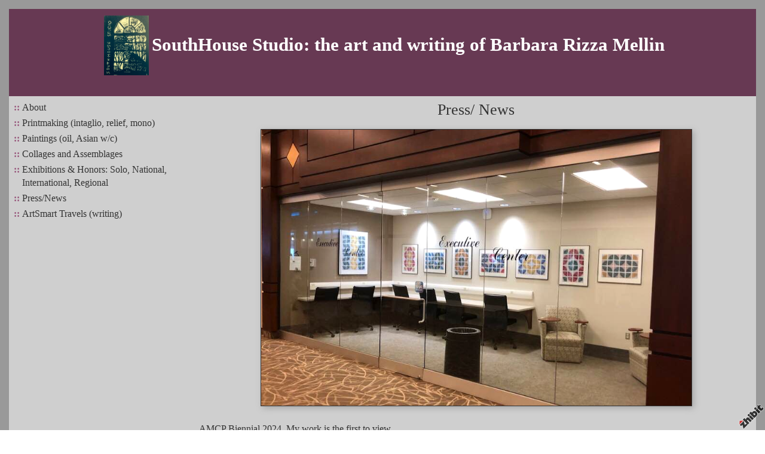

--- FILE ---
content_type: text/html;charset=utf-8
request_url: http://www.barbararizzamellin.com/press-news
body_size: 6599
content:
<!DOCTYPE HTML PUBLIC "-//W3C//DTD HTML 4.01 Transitional//EN" "http://www.w3.org/TR/html4/loose.dtd"><html><head><script type="text/javascript">document.cookie="TZ="+(new Date()).getTimezoneOffset()+";path=/";if(window.screen){document.cookie="Screen="+window.screen.width+"x"+window.screen.height+";path=/";}document.cookie="PixelRatio="+((window.devicePixelRatio===undefined)?1:window.devicePixelRatio)+";path=/";</script><title>Press/ News -  SouthHouse Studio: the art and writing of  Barbara Rizza Mellin</title><link type="text/css" rel=stylesheet href="/res/responsive.css?v=1754889052"><link type="text/css" rel=stylesheet href="/style.css?v=1754889225"><meta http-equiv="Content-type" content="text/html; charset=UTF-8"><meta name="viewport" content="width=device-width, initial-scale=1.0"><meta name="apple-mobile-web-app-capable" content="yes"><link rel="apple-touch-icon" sizes="114x114" href="/apple-touch-icon-114x114.png"><link rel="apple-touch-icon" sizes="120x120" href="/apple-touch-icon-120x120.png"><link rel="apple-touch-icon" sizes="144x144" href="/apple-touch-icon-144x144.png"><link rel="apple-touch-icon" sizes="152x152" href="/apple-touch-icon-152x152.png"><link rel="apple-touch-icon" sizes="180x180" href="/apple-touch-icon-180x180.png"><meta name=description content="
AMCP Biennial 2024. My work is the first to view.  https://www.youtube.com/watch?v=llm3wVbFxds

Neumann U Press  
McCleans Printmaking Supplies, 2024 Catalog Gallery."><meta property="og:description" content="
AMCP Biennial 2024. My work is the first to view.  https://www.youtube.com/watch?v=llm3wVbFxds

Neumann U Press  
McCleans Printmaking Supplies, 2024 Catalog Gallery."><meta property="og:title" content="Press/ News"><link rel="image_src" href="http://www.barbararizzamellin.com/image/8a52e473-02f5459509-43cfd602-i-7/Press-News.png"><meta property="og:image" content="http://www.barbararizzamellin.com/image/8a52e473-02f5459509-43cfd602-i-7/Press-News.png"><meta property="og:image:width" content="300"><meta property="og:image:height" content="225"><meta property="og:type" content="website"><meta property="og:url" content="http://www.barbararizzamellin.com/press-news"><meta name=copyright content="Copyright &#169; 2025, Zhibit LLC"><meta name=keywords content="Drawing, woodblock, Critique, artist, United States, fine art, Aston, linocut, Zhibit.org, Barbara Rizza Mellin, Poetry, landscapes, mezzotint, art, Printmaking, Visual arts, Literature, Painting, Pennsylvania, online gallery, essays, art and travel, Academic writing"><meta http-equiv="Content-Language" content="en-US"><meta name="pinterest" content="nopin"><script type="text/javascript" src="/res/head.js?v=1754889052"></script></head><body><table id=fullbody cellspacing=0 cellpadding=0 class=Table100><tr height=0><td><noscript><div>JavaScript must be enabled for proper operation of this website</div></noscript></td></tr><tr height="100%" valign=top><td><div id="bg" class=""><div id=bg_BGX><div id=bg_Pad align=left><div class=madjust><div id="pg" class=""><div id="pg_Mgn"><div id=pg_BGX><div id=pg_Pad align=left><table cellspacing=0 cellpadding=0 class=Table100><tr valign=top height="0%"><td><div id="hdr" class=""><div id=hdr_BGX><div id=hdr_Pad align=left><div id="tb" class=""><div id=tb_Pad align=right></div></div><div id="bnr" class=" mhide monly"><div id=bnr_Pad align=center></div></div><div id="ttl" class=""><div id=ttl_Pad align=center><table width="100%" cellspacing=0 cellpadding=0><tr valign=middle><td valign=top width="1%" class="rigid monly"><img src="/res/blank.gif" width=48 height=48></td><td width="1%">&nbsp;</td><td width="100%" align=center><table cellpadding=0 cellspacing=0><tr><td class=mhide><a href="/"><img border=0 src="http://www.barbararizzamellin.com/image/7f40451c-0021ee6b2b-42f0c202-s-6/Barbara-Rizza-Mellin.jpg" width=75 alt="Barbara Rizza Mellin" title="Barbara Rizza Mellin"></a></td><td class=mhide>&nbsp;</td><td align=center><span class=SiteTitle><a class=Silent href="/"> SouthHouse Studio: the art and writing of  Barbara Rizza Mellin</a></span></td></tr></table></td><td width="1%">&nbsp;</td><td valign=top width="1%" class="rigid monly"><img src="/res/blank.gif" width=48 height=48 id=mobilemenutoggler onclick=toggleMobileMenu()></td></tr></table></div></div><div id="mmn" class=" mhide monly"><div id=mmn_BGX><div id=mmn_Pad align=left><table class=Como_Bar width="100%"><tr valign=top><td width="1%" class="Como_Img rigid"><img src="/res/layout/circledarrow-down.png?i*mb=c18fab" alt="" width=16 height=16></td><td colspan=2 class=Como_Big width="99%"><a class="Menu" href="/about">About</a></td></tr><tr><td width="1%"></td><td width="1%">&nbsp;&nbsp;</td><td width="98%"><a class="Menu" href="/contact">Contact</a></td></tr><tr valign=top><td width="1%" class="Como_Img rigid"><img src="/res/layout/circledarrow-down.png?i*mb=c18fab" alt="" width=16 height=16></td><td colspan=2 class=Como_Big width="99%"><a class="Menu" href="/printmaking">Printmaking (intaglio, relief, mono)</a></td></tr><tr><td width="1%"></td><td width="1%">&nbsp;&nbsp;</td><td width="98%"><a class="Menu" href="/relief-prints">Relief Prints</a></td></tr><tr><td width="1%"></td><td width="1%">&nbsp;&nbsp;</td><td width="98%"><a class="Menu" href="/mezzotint">Mezzotints</a></td></tr><tr><td width="1%"></td><td width="1%">&nbsp;&nbsp;</td><td width="98%"><a class="Menu" href="/unique-universal-12-displays-of-customs-etchings">Unique/Universal: 12 Displays of Customs (Etchings, Dry Point)</a></td></tr><tr><td width="1%"></td><td width="1%">&nbsp;&nbsp;</td><td width="98%"><a class="Menu" href="/12-displays-of-customs">12 Displays of Customs</a></td></tr><tr><td width="1%"></td><td width="1%">&nbsp;&nbsp;</td><td width="98%"><a class="Menu" href="/blog">Blog</a></td></tr><tr><td width="1%"></td><td width="1%">&nbsp;&nbsp;</td><td width="98%"><a class="Menu" href="/prints-with-added-color">U/U prints with added color</a></td></tr><tr><td width="1%"></td><td width="1%">&nbsp;&nbsp;</td><td width="98%"><a class="Menu" href="/monotype-monoprints-mix-media">Monotype, Monoprints, Mix-media</a></td></tr><tr><td width="1%"></td><td width="1%">&nbsp;&nbsp;</td><td width="98%"><a class="Menu" href="/printmaking-terms-2">Printmaking Terms</a></td></tr><tr valign=top><td width="1%" class="Como_Img rigid"><img src="/res/layout/circledarrow-down.png?i*mb=c18fab" alt="" width=16 height=16></td><td colspan=2 class=Como_Big width="99%"><a class="Menu" href="/paintings">Paintings (oil, Asian w/c)</a></td></tr><tr><td width="1%"></td><td width="1%">&nbsp;&nbsp;</td><td width="98%"><a class="Menu" href="/oil-paintings-still-lifes">Still Lifes/Oils</a></td></tr><tr><td width="1%"></td><td width="1%">&nbsp;&nbsp;</td><td width="98%"><a class="Menu" href="/people-and-places">People and Places/Oils</a></td></tr><tr><td width="1%"></td><td width="1%">&nbsp;&nbsp;</td><td width="98%"><a class="Menu" href="/asian-brush-painting-bamboo-brush-chinese-waterc">Asian Brush Painting (bamboo brush, Chinese watercolor on paper)</a></td></tr><tr valign=top><td width="1%" class="Como_Img rigid"><img src="/res/layout/circledarrow-down.png?i*mb=c18fab" alt="" width=16 height=16></td><td colspan=2 class=Como_Big width="99%"><a class="Menu" href="/collage-and-assemblages">Collages and Assemblages</a></td></tr><tr><td width="1%"></td><td width="1%">&nbsp;&nbsp;</td><td width="98%"><a class="Menu" href="/paper-cuts-and-collages">Paper cuts and Collages</a></td></tr><tr><td width="1%"></td><td width="1%">&nbsp;&nbsp;</td><td width="98%"><a class="Menu" href="/freewheelin-series-2">Freewheelin&#39; Series</a></td></tr><tr valign=top><td width="1%" class="Como_Img rigid"><img src="/res/layout/circledarrow-right.png?i*mb=c18fab" alt="" width=16 height=16></td><td colspan=2 class=Como_Big width="99%"><a class="Menu" href="/exhibitions-honors-solo-national-international-r">Exhibitions &#38; Honors: Solo, National, International, Regional</a></td></tr><tr valign=top><td width="1%" class="Como_Img rigid"><img src="/res/layout/circledarrow-right.png?i*mb=c18fab" alt="" width=16 height=16></td><td colspan=2 class=Como_Big width="99%"><a class="Menu MenuSel" href="/press-news">Press/News</a></td></tr><tr valign=top><td width="1%" class="Como_Img rigid"><img src="/res/layout/circledarrow-down.png?i*mb=c18fab" alt="" width=16 height=16></td><td colspan=2 class=Como_Big width="99%"><a class="Menu" href="/artsmart-travels">ArtSmart Travels (writing)</a></td></tr><tr><td width="1%"></td><td width="1%">&nbsp;&nbsp;</td><td width="98%"><a class="Menu" href="/literally-monumental-norfolk-va-2">Literally Monumental, Norfolk, VA</a></td></tr><tr><td width="1%"></td><td width="1%">&nbsp;&nbsp;</td><td width="98%"><a class="Menu" href="/the-chaos-of-cairo">The Chaos of Cairo</a></td></tr><tr><td width="1%"></td><td width="1%">&nbsp;&nbsp;</td><td width="98%"><a class="Menu" href="/embracing-eternity-rome">Embracing Eternity (Rome)</a></td></tr><tr><td width="1%"></td><td width="1%">&nbsp;&nbsp;</td><td width="98%"><a class="Menu" href="/barcelona-s-modernisme">Barcelona&#8217;s Modernisme</a></td></tr><tr><td width="1%"></td><td width="1%">&nbsp;&nbsp;</td><td width="98%"><a class="Menu" href="/ancient-temples-of-cambodia">Ancient Temples of Cambodia</a></td></tr><tr><td width="1%"></td><td width="1%">&nbsp;&nbsp;</td><td width="98%"><a class="Menu" href="/prague-mucha-and-so-much-more">Prague: Mucha and So Much More</a></td></tr><tr><td width="1%"></td><td width="1%">&nbsp;&nbsp;</td><td width="98%"><a class="Menu" href="/san-antonio-the-sounds-and-sights-of-san-antonio-2">San Antonio: The Sounds and Sights of San Antonio</a></td></tr><tr><td width="1%"></td><td width="1%">&nbsp;&nbsp;</td><td width="98%"><a class="Menu" href="/machu-picchu-cusco-the-inca-s-sacred-valley">Machu Picchu, Cusco &#38; the Inca&#39;s Sacred Valley</a></td></tr><tr><td width="1%"></td><td width="1%">&nbsp;&nbsp;</td><td width="98%"><a class="Menu" href="/a-fan-tastic-museum-at-greenwich-england">A &#34;Fan&#34;-tastic Museum at Greenwich, England</a></td></tr><tr><td width="1%"></td><td width="1%">&nbsp;&nbsp;</td><td width="98%"><a class="Menu" href="/discovering-the-past-in-pompeii">Discovering the Past in Pompeii</a></td></tr></table></div></div></div><div id="hmn" class=" mhide monly"><div id=hmn_BGX><div id=hmn_Pad align=center></div></div></div></div></div></div></td></tr><tr valign=top height="100%"><td><div id="ctr" class=""><div id=ctr_Pad align=center><table cellspacing=0 cellpadding=0 class=Table100><tr valign=top height="100%"><td width="25%" class=" mhide"><div id="navcol" class=" mhide"><div id=navcol_Pad align=left><div id="vmn" class=" mhide"><div id=vmn_Pad align=left><table cellspacing=2 cellpadding=1><tr valign=top><td><span class=Po_Colon>::</span></td><td><a class="Menu" href="/about">About</a></td></tr><tr valign=top><td><span class=Po_Colon>::</span></td><td><a class="Menu" href="/printmaking">Printmaking (intaglio, relief, mono)</a></td></tr><tr valign=top><td><span class=Po_Colon>::</span></td><td><a class="Menu" href="/paintings">Paintings (oil, Asian w/c)</a></td></tr><tr valign=top><td><span class=Po_Colon>::</span></td><td><a class="Menu" href="/collage-and-assemblages">Collages and Assemblages</a></td></tr><tr valign=top><td><span class=Po_Colon>::</span></td><td><a class="Menu" href="/exhibitions-honors-solo-national-international-r">Exhibitions &#38; Honors: Solo, National, International, Regional</a></td></tr><tr valign=top><td><span class=Po_Colon>::</span></td><td><a class="Menu MenuSel" href="/press-news">Press/News</a></td></tr><tr valign=top><td><span class=Po_Colon>::</span></td><td><a class="Menu" href="/artsmart-travels">ArtSmart Travels (writing)</a></td></tr></table></div></div></div></div></td><td width="75%" class=""><div id="body" class=""><div id=body_Pad align=left><div id="pgttl" class=""><div id=pgttl_Pad align=center><h1>Press/ News</h1></div></div><div id="cont" class=""><div id=cont_Pad align=center><div style='min-height:550px;text-align:left;'><table cellspacing=0 cellpadding=0 width="100%"><tr><td><div align=center style='padding:5px 0px;clear:both;'><span class="ArtLink ArtShadowBox"><img border=0 src="http://www.barbararizzamellin.com/image/8a52e473-02f5459509-43cfd602-m-7/PTI-Airport-Exhibit.png" width=720 alt="PTI Airport Exhibit" title="PTI Airport Exhibit" disabled=1 inert=1 oncontextmenu="return false;"></span></div><div><div></div><div><br></div><div>AMCP Biennial 2024. My work is the first to view.&nbsp;</div><div><a href="https://www.youtube.com/watch?v=llm3wVbFxds">https://www.youtube.com/watch?v=llm3wVbFxds</a><br></div><div><br></div><div><a href="https://learn.neumann.edu/neupress/barbara-mellin-exhibits-her-journey-through-printmaking">Neumann U Press</a>&nbsp;</div><div><br></div><div>McCleans Printmaking Supplies, 2024 Catalog Gallery. (reduction print)</div><div><br></div><div><b><a href="https://mettagallery.com/visions-of-self-2023/entry/1432/">Yosemite Sierra Art Image of Self&nbsp;</a></b></div><div><b><br></b></div><div><b><i><a href="https://chaddsfordlive.com/2023/09/30/brandywine-art-guide-october-arts-events/?fbclid=IwAR1mMMFpfhvbjI4noVKCsYDM3MlhWHGyGXgqFPxpKWr4YaBTz-GzxLEpsp4">Chadds Ford Live: Brandywine Arts</a>&nbsp;</i></b></div><div><b><i><br></i></b></div><div><b><i><a href="Guide https://chaddsfordlive.com/2023/09/30/brandywine-art-guide-october-arts-events/?fbclid=IwAR1mMMFpfhvbjI4noVKCsYDM3MlhWHGyGXgqFPxpKWr4YaBTz-GzxLEpsp4">https://journalnow.com/entertainment/arts/feel-good-art-artworks-gallery-s-all-members-show-places-a-premium-on-flowers-bold/article_f3702bfc-5846-11ec-a9ae-d3c9dba4b7d7.html?fbclid=IwAR0Fva0kX72F0V6WDxVpnPwltUolMrKr_p4jHZSKJeIY0PA1NJ7RLv3i1u4</a></i></b></div><div><b><i><br></i></b></div><div><b><i><a href="https://www.secca.org/exhibition-detail.php?LinkId=920614928">A Joyous Phenomenon, SECCA&nbsp;</a></i></b></div><div><a href="https://www.secca.org/exhibition-detail.php?LinkId=920614928">https://www.secca.org/exhibition-detail.php?LinkId=920614928</a></div><div><br></div><div>Mezzo-amazing, student inteview WFDD/ PBS Winston-Salem</div><div><a href="https://www.wfdd.org/story/mezzotint-mezzo-amazing-barbara-rizza-mellin">https://www.wfdd.org/story/mezzotint-mezzo-amazing-barbara-rizza-mellin</a><br><br></div><div><b>Lunaria: Carborundum Mezzotints and Haikus/ Triad City Beat</b></div><div><div align=left>touchable moonbeams&#34; article in Triad City Beat, March 2021</div><div align=left><a href="https://l.facebook.com/l.php?u=https%3A%2F%2Ftriad-city-beat.com%2Fbarbara-mellin-lunaria%2F%3Ffbclid%3DIwAR0ygTgGdYtTdc8jta6q1Wmzey2GIr3XiF9MJHNSK9zHhJsDGGebwM-0tiE&amp;h=AT01uJDvNRoMgsT40dL_tvYQ12WhmyGaaofoY2uAJqJM6Zpb-6oFMOnDmv8avoHjLfTQHJyVv-aAgdOIujJy1e4Aj8atUHyqjw8xv0KynWnogQHLtWD5WMf2zthAvraR1bqWIHm_xeJ_lXCVlXXyC6c&amp;__tn__=-UK-R&amp;c[0]=AT3QTPLNHdGGD-AVIyEAOZPmVNWip1w54daGxFm9VPStSlyqhV2RPmhC8V4l_HTDjdJQn0vzHJmu_h9mSXnshMNNvBgfGrcG7yYcIJdNDLSeANhO-kcnALJANoY49tnMH80_lD9OQJkC_a2UqGLGD6PMdYbcmeG2_uxWjaL6hdbAwRiStQo">https://triad-city-beat.com/barbara-mellin-lunaria/</a></div></div><div align=left><br></div><div><br></div><div><div><b>High Shelf Literary and Art Publication XXll, 2020</b>&nbsp; Featured Artist ( Click Read Sample and scroll down to page 11-21)</div><div><a href="https://www.amazon.com/High-Shelf-XXII-September-2020/dp/1952869072?asin=1952869072&amp;revisionId=&amp;format=4&amp;depth=1">https://www.amazon.com/High-Shelf-XXII-September-2020/dp/1952869072?asin=1952869072&amp;revisionId=&amp;format=4&amp;depth=1</a></div></div><div><b><br></b></div><div><b>Capturing the Essence of Nature, newspaper article 2019 (video)</b></div><div><a href="https://www.thetimesnews.com/entertainmentlife/20191006/capturing-essence-of-nature">https://www.thetimesnews.com/entertainmentlife/20191006/capturing-essence-of-nature</a></div><div><br></div><div><b>Simple Elegance Exhibit/ Mebane Arts Center 2019</b></div><div><a href="http://www.mebaneenterprise.com/arts_and_entertainment/article_af1f5b9a-aece-11e9-a2b8-f7a9d2d10bb9.html">http://www.mebaneenterprise.com/arts_and_entertainment/article_af1f5b9a-aece-11e9-a2b8-f7a9d2d10bb9.html</a></div><div><b><br></b></div><div><b>Prints Charming: talk about printmaking at Mint Hill Arts (Charlotte, NC)</b></div><div><a href="https://minthillarts.org/opportunities/monthly-demonstrations/">https://minthillarts.org/opportunities/monthly-demonstrations/</a></div><div><br></div><div><b>Heads up, by Lynn Felder, article about the Artpop Billboards.&nbsp;</b></div><div><b><a href="http://www.journalnow.com/news/local/heads-up-artpop-is-back-with-new-artists-work-on/article_a29e89a7-d153-5bbf-970e-6d5eb060c76e.html">http://www.journalnow.com/news/local/heads-up-artpop-is-back-with-new-artists-work-on/article_a29e89a7-d153-5bbf-970e-6d5eb060c76e.html</a></b></div><div><b><br></b></div><div><div><b>Art in the Sky, Winston Salem Monthly. Article about the ArtPop Billboard winners.</b></div><div><b><a href="http://www.journalnow.com/winstonsalemmonthly/art-in-the-sky/article_2ebe6ff8-44cd-11e7-a11c-f77bc1673dce.html">http://www.journalnow.com/winstonsalemmonthly/art-in-the-sky/article_2ebe6ff8-44cd-11e7-a11c-f77bc1673dce.html</a></b></div></div><div><b><br></b></div><div><div><b>PTI Art Tour/Brochure 2019</b></div><div><a href="https://flyfrompti.com/wp-content/uploads/2018/11/PTI-ART_WALKING_TOUR0-2018.pdf">https://flyfrompti.com/wp-content/uploads/2018/11/PTI-ART_WALKING_TOUR0-2018.pdf</a></div><div><b>PTI-ART_WALKING_TOUR0-2018.pdf</b></div><div><b><br></b></div><div><b>Triad Arts Weekend, Visual Artists Barbara Rizza Mellin.&nbsp;</b>Radio Interview (NPR station WFDD). &nbsp;The whole hour is interesting, but if you want to hear my interview, it begins about 23 minutes in to the show. (You can move the marker to that point.) Thanks to David Ford for his usual, wonderfully comfortable interview style.&nbsp;&nbsp;</div><div><a href="https://www.wfdd.org/story/stub-220">https://www.wfdd.org/story/stub-220</a></div><div><b><a href="http://wfdd.org/post/keep-it-fake-inventing-authentic-life-visual-artist-barbara-mellin-and-jeffrey-dean-foster">http://wfdd.org/post/keep-it-fake-inventing-authentic-life-visual-artist-barbara-mellin-and-jeffrey-dean-foster</a></b></div><div><br></div></div><div><div><b>Artist Profile: Winston-Salem&nbsp;<i>Journa</i></b><i>l</i></div><div>Thanks to Kathy Norcross Watts for this lovely Artist Profile article on me.</div><div><a href="http://www.journalnow.com/relishnow/the_arts/art-and-writing-intersect-for-this-artist/article_2d7329b8-25bc-11e5-acba-03343b91a8c5.html">http://www.journalnow.com/relishnow/the_arts/art-and-writing-intersect-for-this-artist/article_2d7329b8-25bc-11e5-acba-03343b91a8c5.html</a></div></div><div><br></div><div><b>Artist Article: Winston-Salem<i>&nbsp;Chronicle</i></b></div><div>Thanks to editor Judie Holcomb-Pack for inviting this piece.</div><div><a href="http://www.wschronicle.com/2015/07/art-exhibition-team-art-writers/">http://www.wschronicle.com/2015/07/art-exhibition-team-art-writers/</a></div><div><br></div><div><b>Willard and Maple Literary and Art Magazine, XX, 2019 (pages 74-76)</b></div><div><a href="https://issuu.com/willardandmaplelitmag/docs/willard_maple_vol_20_ver_5">https://issuu.com/willardandmaplelitmag/docs/willard_maple_vol_20_ver_5</a></div><div><br></div></div><p style='clear:both;'><div align=center style='padding:5px 0px;clear:both;'><span class="ArtLink ArtShadowBox"><img border=0 src="http://www.barbararizzamellin.com/image/ac3b4c4e-01b3dea07b-43cfd602-i-0/Art-Pop-billboard-fashioned-as-gown.jpg" width=300 alt="Art Pop billboard fashioned as gown " title="Art Pop billboard fashioned as gown "></span></div><div align=center style='padding:5px 0px;clear:both;'><span class="ArtLink ArtShadowBox"><img border=0 src="http://www.barbararizzamellin.com/image/8e1ec847-01b3de9ba4-43cfd602-i-0/Art-Pop-gown-upcycle-fashion-show.jpg" width=300 alt="Art Pop gown upcycle fashion show" title="Art Pop gown upcycle fashion show"></span></div></td></tr><tr height=1><td><div class=DashedLine>&nbsp;</div><br><div class=row><div class="col-2 col-4m"><div class="fb-like" data-action="like" data-href="http://www.barbararizzamellin.com/press-news" data-send="false" data-layout="button_count" data-size="small" data-width="100" data-colors-scheme="light" data-show-faces="false" data-share="false" data-font="arial"></div><div id="fb-root"></div><script async defer crossorigin="anonymous" src="https://connect.facebook.net/en_US/sdk.js#xfbml=1&version=v18.0"></script></div><div class="col-2 col-4m"><a data-pin-config="beside" href="//pinterest.com/pin/create/button/?url=http://www.barbararizzamellin.com/press-news&amp;media=http://www.barbararizzamellin.com/image/8a52e473-02f5459509-43cfd602-i-7/Press-News.png&amp;description=Press%2f+News" data-pin-do="buttonPin"><img src="//assets.pinterest.com/images/pidgets/pin_it_button.png"></a><script type="text/javascript" src="//assets.pinterest.com/js/pinit.js" async></script></div><div class="col-2 col-4m"><span class=AddThis><div class="addthis_toolbox addthis_default_style "><a class="addthis_counter addthis_pill_style"></a></div><script type="text/javascript">var addthis_config={username: "zhibit", ui_header_color: "#4c4c4c", ui_header_background: "#f2f2f2", ui_language: "en", ui_cobrand: "Zhibit.org"};</script><script type="text/javascript" src="//s7.addthis.com/js/300/addthis_widget.js#pubid=zhibit" async></script></span></div></div><br></td></tr></table><br></div></div></div><div id="ftr" class=""><div id=ftr_Pad align=left><div class="Small Silent"><div>The Art and Writing of Barbara Rizza Mellin</div><br><div align=center>&nbsp;<a class=NOBR href="/profile/barbararizzamellin">Barbara Rizza Mellin</a> &#8226; <span class=NOBR><a href="http://www.zhibit.org/america/united-states/pennsylvania/aston">Aston</a>, <a href="http://www.zhibit.org/america/united-states/pennsylvania">PA</a></span></div><div align=center><a class=NOBR rel=nofollow href="http://www.zhibit.org/">Artist website by Zhibit.org</a> &#8226; <nobr>Copyright &#169; 2025</nobr> &#8226; <a class=NOBR rel=nofollow href="http://www.zhibit.org/terms">Terms of use</a> &#8226; <a class=NOBR rel=nofollow href="http://www.zhibit.org/privacy">Privacy policy</a></div><br><a href="/rss">RSS</a> | </div><a rel=nofollow id=logoband href="http://www.zhibit.org/"></a><img class=ImgPreload src="/res/logoband.png" alt=""></div></div></div></div></td></tr></table></div></div></td></tr></table></div></div></div></div></div></div></div></div></td></tr></table><script type="text/javascript" src="/res/master.js?v=1754889052"></script><script type="text/javascript" src="/res/view.js?v=1754889052"></script><script type="text/javascript" defer>view_openExternalLinksInNewWindow("www.zhibit.org");</script><div class=NoShow><script async src="https://www.googletagmanager.com/gtag/js?id=G-DLNGQF46V6"></script><script>window.dataLayer = window.dataLayer || [];function gtag(){dataLayer.push(arguments);}gtag('js', new Date());gtag('config', 'G-DLNGQF46V6');</script></div></body></html>

--- FILE ---
content_type: text/css;charset=utf-8
request_url: http://www.barbararizzamellin.com/style.css?v=1754889225
body_size: 3878
content:
#bg .Po_Nest {padding-left: 10px;}
.Menu {text-decoration: none;}
.CartCombo {font-size: 80%;}
SMALL, .Small {font-size: 80%;}
#bg A.Faded, #bg  .Faded A {color: #d6d6d6;}
.ArtLink {display: inline-block;border-width: 1px;background: white;}
.EditLink IMG {position:relative;display:inline-block;left:-26px;top:-16px;filter:alpha(opacity=75);opacity:.75;}
A.ArtLink:hover {borde-width: 1px;}
#logoband:hover {filter:alpha(opacity=100);opacity:1;}
.DashedLine {border-bottom-style: dashed;border-bottom-width: 1px;padding-bottom: 2px;width: 100%;}
#bg .InputBox {border: solid 1px #ffffff;background-color: #7a7a7a;}
[align=center] {text-align:center;}
* {box-sizing:border-box;word-wrap: break-word;}
.FlatButton {padding-left: 10px;padding-right: 10px;cursor: hand;cursor: pointer;border: none;background: url('../res/half-light-25.png') repeat-x top left;background-size: 1px 100%;border-radius: 6px;}
#bg #tbxlate TABLE {border: solid 1px #ffffff;background-color: #7a7a7a;}
.FlatButton:hover {text-decoration: underline;}
#logoband[dir=rtl] {left: 0px;right: none;-moz-transform:rotate(90deg);-webkit-transform:rotate(90deg);transform:rotate(90deg);}
.CheckBox {padding-left: 2px;padding-right: 2px;}
.Po_Colon {font-weight: bold;}
#tbsearch {border-radius:8px;width: 70px;border: none;padding: 1px 20px 1px 4px;background-repeat: no-repeat;background-position: center right;}
#bg A:hover, #bg 		
A.Silent:hover, #bg 
.Silent A:hover {color: #cccccc;}
#bg SELECT, #bg OPTION {background-color: #7a7a7a;}
.Menu:hover {text-decoration: none;}
A {text-decoration: underline;}
#bg .CartTable {border-right: solid 1px #ffffff;border-top: solid 1px #ffffff;}
#bg A.Silent, #bg 
.Silent A {color: #ffffff;}
#bg .Menu {color: #ffffff !important;}
.EditLink IMG:hover {filter:alpha(opacity=100);opacity:1;}
#bg .Po_Colon {color: #cccccc;}
P {margin-top: 1em;}
[align=right] {text-align:right;}
[align=left] > * {margin-right:auto;}
#bg #tbxlate A:hover {color: #cccccc;}
.NOBR {white-space: nowrap;}
#bg .Menu:hover {color: #cccccc !important;}
#bg .LeftNavBracket {border: solid 1px #ffffff;border-right: 0px;}
#bg .RightNavBracket {border: solid 1px #ffffff;border-left: 0px;}
#bg  {width:100%;height:100%;}
#bg #mobilemenutoggler {background-image: url('../res/layout/mobilemenu.png?i*mr=ffffff');}
#bg .MenuSel, #bg 
.MenuExp {color: #cccccc !important;}
#bg .Captcha {border: solid 1px #ffffff;background-color: #7a7a7a;}
#bg .CartCombo {border: solid 1px #ffffff;}
INPUT,TEXTAREA,SELECT {font-size: inherit;font-family: inherit;resize:none;color: inherit;}
#bg .Faded {color: #d6d6d6;}
.Table100 {height:100%;width:100%;}
#bg .CartTableCell {border-left: solid 1px #ffffff;border-bottom: solid 1px #ffffff;background-color: #999999;}
#bg #bg_Pad {display:table;height:100%;width:100%;margin:0px auto;font-family:Georgia;font-size:100%;color:#ffffff;}
.CartEmptyMessage {border-bottom: 0px;padding: 16pt;vertical-align: center;text-align: center;}
[align=center] > * {margin-left:auto;margin-right:auto;}
NOSCRIPT DIV {color: white;font-weight:bold;background:red;padding:3px;text-align:center;}
.ZoomMessage {display: none;text-align: center;}
LI {padding-bottom: 1pt;}
#tbxlate A:hover {text-decoration: none;}
PRE {margin: 0px;white-space:pre-wrap;}
#bg .CartEmptyMessage {background-color: #999999;border: solid 1px #ffffff;}
HTML {height:100%;}
#bg .ArtShadowBox {box-shadow: 3px 3px 10px #7a7a7a;padding: 0px;background-color: #999999;}
.SiteSubtitle {font-size: 120%;font-weight: bold;margin: 0px;padding: 0px;}
#bg .ArtLink {border-style: solid;border-color: #ffffff;}
#bg .ComboSeparator {border: solid 1px #ffffff;}
.NoShow {display: none;}
#bg .DashedLine {border-bottom-color: #7a7a7a;}
.ImgPreload {position: absolute;top: -10000px;left: -10000px;visibility: hidden;}
#bg A.Faded:hover, #bg 
.Faded A:hover, #bg 
.Silent A.Faded:hover, #bg 
.Silent .Faded A:hover, #bg 
.Faded .Silent A:hover, #bg 
.Faded A.Silent:hover {color: #b7b7b7;}
#mobilemenutoggler {background-repeat: no-repeat;background-position: center center;background-size: contain;}
IMG {border: 0px;}
#bg .Warning {color: #999999;background-color: #cccccc;}
#bg .TextTitle {color: #cccccc;font-size: 100%;font-family: cursive;}
#bg .FlatButton {background-color: #cccccc;color: #999999;}
.GreyLine {border-bottom-style: solid;border-bottom-width: 2px;padding-bottom: 2px;width: 100%;}
.TextTitle {text-decoration: none;font-weight: bold;}
#tbsearch:focus {width: 150px;}
#bg #bg_BGX {display:table;height:100%;width:100%;background-color:#999999;}
#logoband {z-index:100;position: fixed !important;position: absolute;bottom: 0px;right: 0px;cursor: hand;cursor: pointer;background: url('../res/logoband.png') no-repeat top left;filter:alpha(opacity=75);opacity:.75;width: 48px;height: 48px;background-size: 48px 48px;}
[align=left] {text-align:left;}
BODY {height:100%;margin: 0px;font-size: 12pt;line-height: 1.4;font-family: Helvetica Neue,Helvetica,Arial,Sans-Serif;}
#bg .GreyLine {border-bottom-color: #7a7a7a;}
#bg .FormHdr {color: #cccccc;}
A.TextTitle:hover {text-decoration: underline;}
.FormHdr {font-weight: bold;}
#bg #tbxlate A {color: #ffffff;}
#tbxlate A {text-decoration: none;}
#bg .Silent A.Faded, #bg 
.Silent .Faded A, #bg 
.Faded .Silent A, #bg 
.Faded A.Silent {color: #d6d6d6;}
.MenuBody {position: absolute;display: none;z-index: 90;}
#bg HR {border: solid 1px #ffffff;}
#bg A {color: #ffffff;}
.ButtonRound {border-radius: 6px;padding-left: 10px;padding-right: 10px;}
.InputBox {padding-left: 2px;padding-right: 2px;}
A.Silent,
.Silent A {text-decoration: none;}
#bg #tbsearch {border: solid 1px #d6d6d6;color: #ffffff;background-image: url('../res/layout/searchinsitego.png?i*mb=ffffff');background-color: #999999;}
[align=right] > * {margin-left:auto;}
BIG {font-size: 120%;}
FORM {margin: 0px;}
H1 {padding: 0px;margin: 0px;font-weight: normal;font-size: 160%;}
.AddThis {font-size: 8pt;font-family: arial;}
H2 {padding: 0px;margin: 0px;font-weight: normal;font-size: 140%;}
NOSCRIPT {display:block;width:100%;}
#bg .Error {color: #999999;background-color: #cccccc;}
.EditLink {position:absolute;}
#bg A.ArtLink:hover {border-style: solid;border-color: #cccccc;}
.Captcha {margin-bottom: 4px;}
#bg .Info {color: #ffffff;background-color: #7a7a7a;}
.SiteTitle {font-size: 160%;font-weight: bold;padding: 2px 0px 2px 0px;}
#bg #bg_Mgn {display:table;height:100%;width:100%;}
#pg .Faded {color: #717171;}
#pg .ComboSeparator {border: solid 1px #333333;}
#pg .TextTitle {color: #589753;}
#pg HR {border: solid 1px #333333;}
#pg A.Faded:hover, #pg 
.Faded A:hover, #pg 
.Silent A.Faded:hover, #pg 
.Silent .Faded A:hover, #pg 
.Faded .Silent A:hover, #pg 
.Faded A.Silent:hover {color: #ad859c;}
#pg #pg_Pad {display:table;height:100%;width:100%;margin:0px auto;color:#333333;}
#pg #pg_BGX {display:table;height:100%;width:100%;background-color:#cfcfcf;}
#pg #pg_Mgn {display:table;height:100%;width:100%;padding:15px 15px 15px 15px;}
#pg .Po_Nest {padding-left: 10px;}
#pg .Po_Colon {color: #97547a;}
#pg  {width:100%;height:100%;}
#pg .ArtLink {border-style: solid;border-color: #333333;}
#pg A {color: #589753;}
#pg .Error {color: #cfcfcf;background-color: #97547a;}
#pg .ArtShadowBox {box-shadow: 3px 3px 10px #a5a5a5;padding: 0px;background-color: #cfcfcf;}
#pg .CartTableCell {border-left: solid 1px #333333;border-bottom: solid 1px #333333;background-color: #cfcfcf;}
#pg .LeftNavBracket {border: solid 1px #333333;border-right: 0px;}
#pg .InputBox {border: solid 1px #333333;background-color: #a5a5a5;}
#pg .Silent A.Faded, #pg 
.Silent .Faded A, #pg 
.Faded .Silent A, #pg 
.Faded A.Silent {color: #717171;}
#pg .Captcha {border: solid 1px #333333;background-color: #a5a5a5;}
#pg .DashedLine {border-bottom-color: #a5a5a5;}
#pg #tbsearch {border: solid 1px #717171;color: #333333;background-image: url('../res/layout/searchinsitego.png?i*mb=333333');background-color: #cfcfcf;}
#pg A:hover, #pg 		
A.Silent:hover, #pg 
.Silent A:hover {color: #97547a;}
#pg A.ArtLink:hover {border-style: solid;border-color: #97547a;}
#pg #tbxlate TABLE {border: solid 1px #333333;background-color: #a5a5a5;}
#pg .MenuSel, #pg 
.MenuExp {color: #589753 !important;}
#pg #tbxlate A {color: #333333;}
#pg .RightNavBracket {border: solid 1px #333333;border-left: 0px;}
#pg .Menu:hover {color: #97547a !important;}
#pg .CartTable {border-right: solid 1px #333333;border-top: solid 1px #333333;}
#pg .Menu {color: #333333 !important;}
#pg .Info {color: #333333;background-color: #a5a5a5;}
#pg .Warning {color: #cfcfcf;background-color: #97547a;}
#pg .CartEmptyMessage {background-color: #cfcfcf;border: solid 1px #333333;}
#pg SELECT, #pg OPTION {background-color: #a5a5a5;}
#pg A.Faded, #pg  .Faded A {color: #87ad84;}
#pg .FormHdr {color: #589753;}
#pg .FlatButton {background-color: #589753;color: #cfcfcf;}
#pg #mobilemenutoggler {background-image: url('../res/layout/mobilemenu.png?i*mr=333333');}
#pg .CartCombo {border: solid 1px #333333;}
#pg .GreyLine {border-bottom-color: #a5a5a5;}
#pg #tbxlate A:hover {color: #97547a;}
#pg A.Silent, #pg 
.Silent A {color: #333333;}
#hdr .MenuSel, #hdr 
.MenuExp {color: #c18fab !important;}
#hdr SELECT, #hdr OPTION {background-color: #522d42;}
#hdr .ArtShadowBox {box-shadow: 3px 3px 10px #522d42;padding: 0px;background-color: #673953;}
#hdr .CartCombo {border: solid 1px #ffffff;}
#hdr .TextTitle {color: #c18fab;}
#hdr .CartTableCell {border-left: solid 1px #ffffff;border-bottom: solid 1px #ffffff;background-color: #673953;}
#hdr .Faded {color: #c2afba;}
#hdr A.ArtLink:hover {border-style: solid;border-color: #552f45;}
#hdr .FlatButton {background-color: #c18fab;color: #673953;}
#hdr .Silent A.Faded, #hdr 
.Silent .Faded A, #hdr 
.Faded .Silent A, #hdr 
.Faded A.Silent {color: #c2afba;}
#hdr  {width:100%;height:auto;}
#hdr #mobilemenutoggler {background-image: url('../res/layout/mobilemenu.png?i*mr=ffffff');}
#hdr .Po_Colon {color: #552f45;}
#hdr .Info {color: #ffffff;background-color: #522d42;}
#hdr .Menu:hover {color: #552f45 !important;}
#hdr .ComboSeparator {border: solid 1px #ffffff;}
#hdr .ArtLink {border-style: solid;border-color: #ffffff;}
#hdr #tbxlate TABLE {border: solid 1px #ffffff;background-color: #522d42;}
#hdr .LeftNavBracket {border: solid 1px #ffffff;border-right: 0px;}
#hdr .Menu {color: #ffffff !important;}
#hdr .DashedLine {border-bottom-color: #522d42;}
#hdr #hdr_Mgn {display:table;height:100%;width:100%;}
#hdr A:hover, #hdr 		
A.Silent:hover, #hdr 
.Silent A:hover {color: #552f45;}
#hdr .CartTable {border-right: solid 1px #ffffff;border-top: solid 1px #ffffff;}
#hdr #hdr_Pad {display:table;height:100%;width:100%;margin:0px auto;color:#ffffff;}
#hdr #hdr_BGX {display:table;height:100%;width:100%;background-color:#673953;}
#hdr .Error {color: #673953;background-color: #552f45;}
#hdr #tbxlate A {color: #ffffff;}
#hdr .RightNavBracket {border: solid 1px #ffffff;border-left: 0px;}
#hdr #tbxlate A:hover {color: #552f45;}
#hdr A.Silent, #hdr 
.Silent A {color: #ffffff;}
#hdr .Po_Nest {padding-left: 10px;}
#hdr .FormHdr {color: #c18fab;}
#hdr .CartEmptyMessage {background-color: #673953;border: solid 1px #ffffff;}
#hdr A.Faded:hover, #hdr 
.Faded A:hover, #hdr 
.Silent A.Faded:hover, #hdr 
.Silent .Faded A:hover, #hdr 
.Faded .Silent A:hover, #hdr 
.Faded A.Silent:hover {color: #5c334a;}
#hdr A.Faded, #hdr  .Faded A {color: #a3919b;}
#hdr .InputBox {border: solid 1px #ffffff;background-color: #522d42;}
#hdr HR {border: solid 1px #ffffff;}
#hdr .GreyLine {border-bottom-color: #522d42;}
#hdr .Captcha {border: solid 1px #ffffff;background-color: #522d42;}
#hdr #tbsearch {border: solid 1px #c2afba;color: #ffffff;background-image: url('../res/layout/searchinsitego.png?i*mb=ffffff');background-color: #673953;}
#hdr A {color: #cccccc;}
#hdr .Warning {color: #673953;background-color: #552f45;}
#tb .LeftNavBracket {border-right: 0px;}
#tb .Po_Nest {padding-left: 10px;}
#tb #tb_Mgn {display:table;height:100%;width:100%;}
#tb .RightNavBracket {border-left: 0px;}
#tb #tb_Pad {display:table;height:100%;width:100%;margin:0px auto;padding:3px 5px 3px 5px;}
#tb #tb_BGX {display:table;height:100%;width:100%;}
#tb .ArtShadowBox {box-shadow: 3px 3px 10px #522d42;padding: 0px;background-color: #673953;}
#tb  {width:100%;height:auto;}
#tb .ArtLink {border-style: solid;}
#tb A.ArtLink:hover {border-style: solid;}
#bnr #bnr_Mgn {display:table;height:100%;width:100%;}
#bnr .ArtLink {border-style: solid;}
#bnr #bnr_BGX {display:table;height:100%;width:100%;}
#bnr .ArtShadowBox {box-shadow: 3px 3px 10px #522d42;padding: 0px;background-color: #673953;}
#bnr .RightNavBracket {border-left: 0px;}
#bnr #bnr_Pad {display:table;height:100%;width:100%;margin:0px auto;}
#bnr .Po_Nest {padding-left: 10px;}
#bnr  {width:100%;height:auto;}
#bnr .LeftNavBracket {border-right: 0px;}
#bnr A.ArtLink:hover {border-style: solid;}
#ttl  {width:100%;height:auto;}
#ttl .Po_Nest {padding-left: 10px;}
#ttl .LeftNavBracket {border-right: 0px;}
#ttl #ttl_Mgn {display:table;height:100%;width:100%;}
#ttl #ttl_Pad {display:table;height:100%;width:100%;margin:0px auto;padding:5px 5px 35px 5px;font-family:Georgia;font-size:120%;}
#ttl #ttl_BGX {display:table;height:100%;width:100%;}
#ttl .ArtLink {border-style: solid;}
#ttl A.ArtLink:hover {border-style: solid;}
#ttl .RightNavBracket {border-left: 0px;}
#ttl .ArtShadowBox {box-shadow: 3px 3px 10px #522d42;padding: 0px;background-color: #673953;}
#mmn A {color: #cccccc;}
#mmn .CartEmptyMessage {background-color: #673953;border: solid 1px #ffffff;}
#mmn .FlatButton {background-color: #c18fab;color: #673953;}
#mmn .LeftNavBracket {border: solid 1px #ffffff;border-right: 0px;}
#mmn .TextTitle {color: #c18fab;}
#mmn .Menu:hover {color: #552f45 !important;}
#mmn A.ArtLink:hover {border-style: solid;border-color: #552f45;}
#mmn .Po_Colon {color: #552f45;}
#mmn .Captcha {border: solid 1px #ffffff;background-color: #522d42;}
#mmn A.Faded:hover, #mmn 
.Faded A:hover, #mmn 
.Silent A.Faded:hover, #mmn 
.Silent .Faded A:hover, #mmn 
.Faded .Silent A:hover, #mmn 
.Faded A.Silent:hover {color: #5c334a;}
#mmn .MenuSel, #mmn 
.MenuExp {color: #c18fab !important;}
#mmn .Silent A.Faded, #mmn 
.Silent .Faded A, #mmn 
.Faded .Silent A, #mmn 
.Faded A.Silent {color: #c2afba;}
#mmn HR {border: solid 1px #ffffff;}
#mmn  {width:100%;height:auto;}
#mmn #tbsearch {border: solid 1px #c2afba;color: #ffffff;background-image: url('../res/layout/searchinsitego.png?i*mb=ffffff');background-color: #673953;}
#mmn .CartCombo {border: solid 1px #ffffff;}
#mmn .Error {color: #673953;background-color: #552f45;}
#mmn .Menu {color: #ffffff !important;}
#mmn #tbxlate A:hover {color: #552f45;}
#mmn #mmn_Pad {display:table;height:100%;width:100%;margin:0px auto;color:#ffffff;}
#mmn #mmn_BGX {display:table;height:100%;width:100%;background-color:#673953;}
#mmn .ArtLink {border-style: solid;border-color: #ffffff;}
#mmn #mmn_Mgn {display:table;height:100%;width:100%;}
#mmn SELECT, #mmn OPTION {background-color: #522d42;}
#mmn .CartTable {border-right: solid 1px #ffffff;border-top: solid 1px #ffffff;}
#mmn .Po_Nest {padding-left: 10px;}
#mmn .ArtShadowBox {box-shadow: 3px 3px 10px #522d42;padding: 0px;background-color: #673953;}
#mmn #tbxlate A {color: #ffffff;}
#mmn #mobilemenutoggler {background-image: url('../res/layout/mobilemenu.png?i*mr=ffffff');}
#mmn .Info {color: #ffffff;background-color: #522d42;}
#mmn .RightNavBracket {border: solid 1px #ffffff;border-left: 0px;}
#mmn .FormHdr {color: #c18fab;}
#mmn #tbxlate TABLE {border: solid 1px #ffffff;background-color: #522d42;}
#mmn A.Faded, #mmn  .Faded A {color: #a3919b;}
#mmn .Faded {color: #c2afba;}
#mmn .GreyLine {border-bottom-color: #522d42;}
#mmn A.Silent, #mmn 
.Silent A {color: #ffffff;}
#mmn A:hover, #mmn 		
A.Silent:hover, #mmn 
.Silent A:hover {color: #552f45;}
#mmn .DashedLine {border-bottom-color: #522d42;}
#mmn .CartTableCell {border-left: solid 1px #ffffff;border-bottom: solid 1px #ffffff;background-color: #673953;}
#mmn .InputBox {border: solid 1px #ffffff;background-color: #522d42;}
#mmn .ComboSeparator {border: solid 1px #ffffff;}
#mmn .Warning {color: #673953;background-color: #552f45;}
#hmn HR {border: solid 1px #ffffff;}
#hmn .FormHdr {color: #c18fab;}
#hmn A {color: #cccccc;}
#hmn .Menu:hover {color: #552f45 !important;}
#hmn .DashedLine {border-bottom-color: #522d42;}
#hmn .CartCombo {border: solid 1px #ffffff;}
#hmn .FlatButton {background-color: #c18fab;color: #673953;}
#hmn  {width:100%;height:auto;}
#hmn .ArtLink {border-style: solid;border-color: #ffffff;}
#hmn .Po_Nest {padding-left: 10px;}
#hmn #hmn_Mgn {display:table;height:100%;width:100%;}
#hmn #hmn_Pad {display:table;height:100%;width:100%;margin:0px auto;padding:3px 5px 3px 5px;font-family:Georgia;font-size:100%;color:#ffffff;}
#hmn #hmn_BGX {display:table;height:100%;width:100%;background-color:#673953;}
#hmn .Info {color: #ffffff;background-color: #522d42;}
#hmn .TextTitle {color: #c18fab;}
#hmn .InputBox {border: solid 1px #ffffff;background-color: #522d42;}
#hmn .ComboSeparator {border: solid 1px #ffffff;}
#hmn #tbxlate TABLE {border: solid 1px #ffffff;background-color: #522d42;}
#hmn .Po_Colon {color: #552f45;}
#hmn .Error {color: #673953;background-color: #552f45;}
#hmn .MenuSel, #hmn 
.MenuExp {color: #c18fab !important;}
#hmn .RightNavBracket {border: solid 1px #ffffff;border-left: 0px;}
#hmn A.ArtLink:hover {border-style: solid;border-color: #552f45;}
#hmn .CartEmptyMessage {background-color: #673953;border: solid 1px #ffffff;}
#hmn #tbxlate A:hover {color: #552f45;}
#hmn .CartTable {border-right: solid 1px #ffffff;border-top: solid 1px #ffffff;}
#hmn A:hover, #hmn 		
A.Silent:hover, #hmn 
.Silent A:hover {color: #552f45;}
#hmn SELECT, #hmn OPTION {background-color: #522d42;}
#hmn .ArtShadowBox {box-shadow: 3px 3px 10px #522d42;padding: 0px;background-color: #673953;}
#hmn .CartTableCell {border-left: solid 1px #ffffff;border-bottom: solid 1px #ffffff;background-color: #673953;}
#hmn .Captcha {border: solid 1px #ffffff;background-color: #522d42;}
#hmn .Silent A.Faded, #hmn 
.Silent .Faded A, #hmn 
.Faded .Silent A, #hmn 
.Faded A.Silent {color: #c2afba;}
#hmn A.Faded:hover, #hmn 
.Faded A:hover, #hmn 
.Silent A.Faded:hover, #hmn 
.Silent .Faded A:hover, #hmn 
.Faded .Silent A:hover, #hmn 
.Faded A.Silent:hover {color: #5c334a;}
#hmn .Warning {color: #673953;background-color: #552f45;}
#hmn .LeftNavBracket {border: solid 1px #ffffff;border-right: 0px;}
#hmn .GreyLine {border-bottom-color: #522d42;}
#hmn .Faded {color: #c2afba;}
#hmn #mobilemenutoggler {background-image: url('../res/layout/mobilemenu.png?i*mr=ffffff');}
#hmn #tbxlate A {color: #ffffff;}
#hmn #tbsearch {border: solid 1px #c2afba;color: #ffffff;background-image: url('../res/layout/searchinsitego.png?i*mb=ffffff');background-color: #673953;}
#hmn A.Silent, #hmn 
.Silent A {color: #ffffff;}
#hmn A.Faded, #hmn  .Faded A {color: #a3919b;}
#hmn .Menu {color: #ffffff !important;}
#ctr #ctr_Mgn {display:table;height:100%;width:100%;}
#ctr #ctr_BGX {display:table;height:100%;width:100%;}
#ctr A.ArtLink:hover {border-style: solid;}
#ctr #ctr_Pad {display:table;height:100%;width:100%;margin:0px auto;}
#ctr .RightNavBracket {border-left: 0px;}
#ctr  {width:100%;height:100%;}
#ctr .ArtShadowBox {box-shadow: 3px 3px 10px #a5a5a5;padding: 0px;background-color: #cfcfcf;}
#ctr .LeftNavBracket {border-right: 0px;}
#ctr .ArtLink {border-style: solid;}
#ctr .Po_Nest {padding-left: 10px;}
#navcol .LeftNavBracket {border-right: 0px;}
#navcol #navcol_Pad {display:table;height:100%;width:100%;margin:0px auto;padding:5px 5px 5px 5px;}
#navcol #navcol_BGX {display:table;height:100%;width:100%;}
#navcol #navcol_Mgn {display:table;height:100%;width:100%;}
#navcol .Po_Nest {padding-left: 10px;}
#navcol .ArtLink {border-style: solid;}
#navcol .ArtShadowBox {box-shadow: 3px 3px 10px #a5a5a5;padding: 0px;background-color: #cfcfcf;}
#navcol  {width:100%;height:100%;}
#navcol A.ArtLink:hover {border-style: solid;}
#navcol .RightNavBracket {border-left: 0px;}
#vmn .ArtShadowBox {box-shadow: 3px 3px 10px #a5a5a5;padding: 0px;background-color: #cfcfcf;}
#vmn A.ArtLink:hover {border-style: solid;}
#vmn  {width:100%;height:auto;}
#vmn .ArtLink {border-style: solid;}
#vmn .RightNavBracket {border-left: 0px;}
#vmn .Po_Nest {padding-left: 10px;}
#vmn #vmn_Mgn {display:table;height:100%;width:100%;}
#vmn #vmn_Pad {display:table;height:100%;width:100%;margin:0px auto;font-family:Georgia;font-size:100%;}
#vmn #vmn_BGX {display:table;height:100%;width:100%;}
#vmn .LeftNavBracket {border-right: 0px;}
#body #body_Mgn {display:table;height:100%;width:100%;}
#body .RightNavBracket {border-left: 0px;}
#body #body_Pad {display:table;height:100%;width:100%;margin:0px auto;}
#body #body_BGX {display:table;height:100%;width:100%;}
#body A.ArtLink:hover {border-style: solid;}
#body  {width:100%;height:100%;}
#body .Po_Nest {padding-left: 10px;}
#body .ArtLink {border-style: solid;}
#body .ArtShadowBox {box-shadow: 3px 3px 10px #a5a5a5;padding: 0px;background-color: #cfcfcf;}
#body .LeftNavBracket {border-right: 0px;}
#pgttl .RightNavBracket {border-left: 0px;}
#pgttl .ArtShadowBox {box-shadow: 3px 3px 10px #a5a5a5;padding: 0px;background-color: #cfcfcf;}
#pgttl .Po_Nest {padding-left: 10px;}
#pgttl  {width:100%;height:auto;}
#pgttl #pgttl_Mgn {display:table;height:100%;width:100%;}
#pgttl #pgttl_Pad {display:table;height:100%;width:100%;margin:0px auto;padding:5px 0px 5px 0px;}
#pgttl #pgttl_BGX {display:table;height:100%;width:100%;}
#pgttl .LeftNavBracket {border-right: 0px;}
#pgttl A.ArtLink:hover {border-style: solid;}
#pgttl .ArtLink {border-style: solid;}
#cont #cont_Mgn {display:table;height:100%;width:100%;}
#cont #cont_Pad {display:table;height:100%;width:100%;margin:0px auto;padding:5px 5px 5px 5px;}
#cont #cont_BGX {display:table;height:100%;width:100%;}
#cont A.ArtLink:hover {border-style: solid;}
#cont .ArtLink {border-style: solid;}
#cont .Po_Nest {padding-left: 10px;}
#cont .ArtShadowBox {box-shadow: 3px 3px 10px #a5a5a5;padding: 0px;background-color: #cfcfcf;}
#cont .LeftNavBracket {border-right: 0px;}
#cont  {width:100%;height:100%;}
#cont .RightNavBracket {border-left: 0px;}
#ftr .ArtLink {border-style: solid;}
#ftr  {width:100%;height:auto;}
#ftr A.ArtLink:hover {border-style: solid;}
#ftr .RightNavBracket {border-left: 0px;}
#ftr #ftr_Pad {display:table;height:100%;width:100%;margin:0px auto;padding:3px 5px 3px 5px;border-top:1px dotted #717171;}
#ftr #ftr_BGX {display:table;height:100%;width:100%;}
#ftr #ftr_Mgn {display:table;height:100%;width:100%;}
#ftr .LeftNavBracket {border-right: 0px;}
#ftr .ArtShadowBox {box-shadow: 3px 3px 10px #a5a5a5;padding: 0px;background-color: #cfcfcf;}
#ftr .Po_Nest {padding-left: 10px;}
